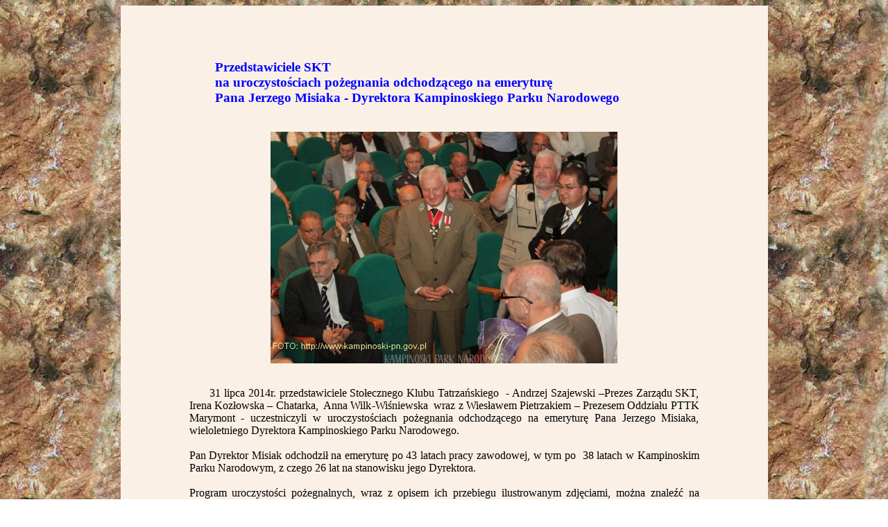

--- FILE ---
content_type: text/html
request_url: http://skt.waw.pl/galerie_2/kampinos_2014/kampinos_2014.htm
body_size: 11714
content:
<html>

<head>
<meta http-equiv=Content-Type content="text/html; charset=windows-1250">
<meta name=Generator content="Microsoft Word 11 (filtered)">
<title>izabelin_2014</title>

<style>
<!--
 /* Font Definitions */
 @font-face
	{font-family:Wingdings;
	panose-1:5 0 0 0 0 0 0 0 0 0;}
@font-face
	{font-family:"PL Timpani";}
@font-face
	{font-family:"Century Gothic";
	panose-1:2 11 5 2 2 2 2 2 2 4;}
@font-face
	{font-family:"Wide Latin";
	panose-1:2 10 10 7 5 5 5 2 4 4;}
@font-face
	{font-family:"Arial Narrow";
	panose-1:2 11 6 6 2 2 2 3 2 4;}
@font-face
	{font-family:Bassoon;}
@font-face
	{font-family:NewBrunswick;}
@font-face
	{font-family:Casablanca;}
@font-face
	{font-family:Gatineau;}
@font-face
	{font-family:Technical;}
@font-face
	{font-family:Alto;}
 /* Style Definitions */
 p.MsoNormal, li.MsoNormal, div.MsoNormal
	{margin:0cm;
	margin-bottom:.0001pt;
	font-size:10.0pt;
	font-family:"Times New Roman";}
h1
	{margin-top:0cm;
	margin-right:-36.0pt;
	margin-bottom:0cm;
	margin-left:0cm;
	margin-bottom:.0001pt;
	text-align:justify;
	page-break-after:avoid;
	font-size:14.0pt;
	font-family:NewBrunswick;}
h2
	{margin-top:0cm;
	margin-right:-36.0pt;
	margin-bottom:0cm;
	margin-left:0cm;
	margin-bottom:.0001pt;
	text-align:justify;
	page-break-after:avoid;
	font-size:18.0pt;
	font-family:"Century Gothic";
	font-weight:normal;}
h3
	{margin-top:0cm;
	margin-right:-49.5pt;
	margin-bottom:0cm;
	margin-left:0cm;
	margin-bottom:.0001pt;
	page-break-after:avoid;
	font-size:16.0pt;
	font-family:"Wide Latin";
	font-variant:small-caps;
	font-weight:normal;}
p.MsoBodyText, li.MsoBodyText, div.MsoBodyText
	{margin:0cm;
	margin-bottom:.0001pt;
	font-size:14.0pt;
	font-family:NewBrunswick;}
p.MsoBodyText2, li.MsoBodyText2, div.MsoBodyText2
	{margin:0cm;
	margin-bottom:.0001pt;
	text-align:justify;
	font-size:12.0pt;
	font-family:"Times New Roman";}
p.MsoBodyText3, li.MsoBodyText3, div.MsoBodyText3
	{margin-top:0cm;
	margin-right:-3.5pt;
	margin-bottom:0cm;
	margin-left:0cm;
	margin-bottom:.0001pt;
	text-align:justify;
	font-size:14.0pt;
	font-family:Gatineau;}
p.MsoBlockText, li.MsoBlockText, div.MsoBlockText
	{margin-top:0cm;
	margin-right:7.1pt;
	margin-bottom:0cm;
	margin-left:-49.65pt;
	margin-bottom:.0001pt;
	text-align:justify;
	font-size:14.0pt;
	font-family:Gatineau;}
a:link, span.MsoHyperlink
	{font-family:"Times New Roman";
	color:blue;
	text-decoration:underline;}
a:visited, span.MsoHyperlinkFollowed
	{color:purple;
	text-decoration:underline;}
@page Section1
	{size:595.3pt 841.9pt;
	margin:42.55pt 42.45pt 49.65pt 70.85pt;}
div.Section1
	{page:Section1;}
 /* List Definitions */
 ol
	{margin-bottom:0cm;}
ul
	{margin-bottom:0cm;}
-->
</style>
<style type="text/css">

.thumbnail{
position: relative;
z-index: 0;
}

.thumbnail:hover{
background-color: #ff0000;
z-index: 50;
}

.thumbnail span{ 
position: absolute;
background-color: #adcffa;
padding: 5px;
left: -1000px;
border: 10px  #000000;
visibility: hidden;
color:#ffffff;
text-decoration: none;
}

.thumbnail span img{ 
border-width: 0;
padding: 2px;
}

.thumbnail:hover span{ 
visibility: visible;
top: -140;
left: 120px; 

}

</style>
</head>

<body bgcolor=white background="../../obr/rock117.jpg" lang=PL
style='tab-interval:35.4pt'>

<div class=Section1>



<div align=center>

<table class=MsoNormalTable border=0 cellpadding=0 width="700" style='width:700.0pt;
 mso-cellspacing:1.5pt;background:linen;mso-padding-alt:0cm 5.4pt 0cm 5.4pt'>
 <tr style='mso-yfti-irow:0;mso-yfti-lastrow:yes;mso-yfti-firstrow:yes'>
  <td style='padding:.75pt .75pt .75pt .75pt'>
  <div align=center>
  <table class=MsoNormalTable border=0 cellpadding=0 width="80%"
   style='width:80.0%;mso-cellspacing:1.5pt;background:linen;mso-padding-alt:
   0cm 5.4pt 0cm 5.4pt'>
   <tr style='mso-yfti-irow:0;mso-yfti-lastrow:yes;mso-yfti-firstrow:yes'>
    <td style='padding:.75pt .75pt .75pt .75pt'>
<p class=MsoNormal align=center style='text-align:center;line-height:150%'><span
    style='font-family:Arial'>&nbsp;<o:p></o:p></span></p>
    <p class=MsoNormal align=center style='text-align:center;line-height:150%'><span
    style='font-family:Arial'>&nbsp;<o:p></o:p></span></p>


<p class=MsoNormal style='text-align:justify'><b>&nbsp;</b></p>

<p class=MsoNormal style='text-align:justify'><b>&nbsp;</b></p>

<p class=MsoNormal><b><span style='margin-left:1cm;font-size:14.0pt;color:blue;font-family:"Comic Sans MS"'>Przedstawiciele
SKT </span></b></p>

<p class=MsoNormal><b><span style='margin-left:1cm;font-size:14.0pt;color:blue;font-family:"Comic Sans MS"'>na
uroczystościach pożegnania odchodzącego na emeryturę </span></b></p>

<p class=MsoNormal><b><span style='margin-left:1cm;font-size:14.0pt;color:blue;font-family:"Comic Sans MS"'>Pana Jerzego
Misiaka - Dyrektora Kampinoskiego Parku Narodowego </span></b></p>

<p class=MsoNormal><b><span style='font-size:14.0pt;color:blue'>&nbsp;</span></b></p>
<p class=MsoNormal style='text-align:justify'>&nbsp;</p>

<p class=MsoNormal style='text-align:center;line-height:100%'><img src="
../../news_obrazki/kampinos_2014/001.jpg"></p>

<p class=MsoNormal style='margin-left:0cm;text-align:justify'><span
style='font-size:12.0pt'>&nbsp;</span></p>

<p class=MsoNormal style='text-align:justify'>&nbsp;</p>

<p class=MsoNormal style='text-align:justify'><span style='font-size:12.0pt;font-family:"Comic Sans MS"'>&nbsp;&nbsp;&nbsp;&nbsp;&nbsp;&nbsp;31
lipca 2014r. przedstawiciele Stołecznego Klubu Tatrzańskiego  - Andrzej
Szajewski –Prezes Zarządu SKT, Irena Kozłowska – Chatarka,  Anna Wilk-Wiśniewska 
wraz z Wiesławem Pietrzakiem – Prezesem Oddziału PTTK Marymont - uczestniczyli
w uroczystościach pożegnania odchodzącego na emeryturę Pana Jerzego Misiaka,
wieloletniego Dyrektora Kampinoskiego Parku Narodowego. </span></p>

<p class=MsoNormal style='text-align:justify'><span style='font-size:12.0pt'>&nbsp;</span></p>

<p class=MsoNormal style='text-align:justify'><span style='font-size:12.0pt;font-family:"Comic Sans MS"'>Pan
Dyrektor Misiak odchodził na emeryturę po 43 latach pracy zawodowej, w tym po 
38 latach w Kampinoskim Parku Narodowym, z czego 26 lat na stanowisku jego
Dyrektora. </span></p>

<p class=MsoNormal style='text-align:justify'><span style='font-size:12.0pt'>&nbsp;</span></p>

<p class=MsoNormal style='text-align:justify'><span style='font-size:12.0pt;font-family:"Comic Sans MS"'>Program
uroczystości pożegnalnych, wraz z opisem ich przebiegu ilustrowanym zdjęciami,
można znaleźć na stronie internetowej Kampinoskiego Parku Narodowego - <a
href="http://www.kampinoski-pn.gov.pl/">www.kampinoski-pn.gov.pl</a>   </span></p>

<p class=MsoNormal style='text-align:justify'><span style='font-size:12.0pt'>&nbsp;</span></p>

<p class=MsoNormal style='text-align:justify'><span style='font-size:12.0pt;font-family:"Comic Sans MS"'>Zachęcając
do odwiedzenia tej strony pragniemy podkreślić szczególny charakter
uroczystości. Udział w niej różnych środowisk;  przedstawicieli zarówno władz
rządowych, w tym  Ministra  Ochrony Środowiska i  Wojewody Mazowieckiego oraz 
przedstawiciela Ministerstwa Obrony Narodowej,    a także samorządowych –
wójtów wszystkich gmin puszczańskich. Ponadto  przedstawicieli kombatantów, 
wojska, straży pożarnej, jednostek oświatowych oraz wielu innych jednostek
organizacyjnych i przyjaciół parku, ludzi, którzy poprzez swój udział pragnęli
wyrazić szacunek i osobiście złożyć Panu Dyrektorowi podziękowanie za jego
wieloletni trud.</span></p>

<p class=MsoNormal style='margin-left:0cm;text-align:justify'><span
style='font-size:12.0pt'>&nbsp;</span></p>

<p class=MsoNormal style='text-align:justify'><span style='font-size:12.0pt;font-family:"Comic Sans MS"'>Pierwszym
punktem całodniowych uroczystości pożegnalnych była poranna  Msza Święta w
kościele w Izabelinie, którą, z udziałem 10 księży,  koncelebrował Jego
Eminencja Biskup Józef Górzyński – Biskup  Pomocniczy Diecezji Warszawskiej. </span></p>

<p class=MsoNormal style='text-align:justify'><span style='font-size:12.0pt;font-family:"Comic Sans MS"'>W
wygłoszonej homilii Ksiądz Prałat, Tadeusz Jaworski, określił Pana Dyrektora
jako człowieka nadzwyczajnego w swojej zwyczajności, jako bohatera pracy,
rozumianej w aspekcie wartości chrześcijańskich, społecznych, narodowych i
ogólnoludzkich, którego wzorem w kościele katolickim jest święty Józef -
opiekun Chrystusa- stanowiący uosobienie godności człowieka pracy. </span></p>

<p class=MsoNormal style='text-align:justify'><span style='font-size:12.0pt'>&nbsp;</span></p>

<p class=MsoNormal style='text-align:justify'><span style='font-size:12.0pt;font-family:"Comic Sans MS"'>W
czasie  oficjalnych uroczystości pożegnalnych w sali konferencyjnej siedziby
Dyrekcji Parku w Izabelinie wystąpienia przedstawicieli różnych organizacji i
środowisk akcentowały wielki, w wymiarze historycznym,  wkład Pana Dyrektora  w
dzieło ochrony i pomnażania wartości przyrodniczych, historycznych i
kulturowych parku.</span></p>

<p class=MsoNormal style='text-align:justify'><span style='font-size:12.0pt'>&nbsp;</span></p>



<table cellspacing="6" summary="">
<tbody>
  <tr>
    <td><p class=MsoNormal style='text-align:center;line-height:100%'><a class="thumbnail" href="#thumb"><img src="005a.jpg" width="300px" height="411px" border="1" /><span><img src="005.jpg" /></span></a></p>
</td>
		<td><p class=MsoNormal style='text-align:justify'><span style='font-size:12.0pt;font-family:"Comic Sans MS"'>Po
zakończeniu oficjalnych uroczystości, wraz z tłumem gości i przyjaciół parku, 
złożyliśmy Panu Dyrektorowi w imieniu Stołecznego Klubu Tatrzańskiego serdeczne
podziękowania za życzliwość i sympatię, której doświadczaliśmy przez cały okres
jego pracy w Dyrekcji Kampinoskiego Parku Narodowego,  wyrażając nadzieję na
dalsze kontakty  i zapraszając do odwiedzania chaty, na czwartkowe prelekcje
oraz na występy  zespołu kabaretowego „Stara Robota”.  Wręczyliśmy także 
pisemne podziękowanie i drobny upominek w postaci książki, opisującej pierwsze
wycieczki w Tatrach. </span></p>
</td>
  </tr>
</tbody>
</table>

<p class=MsoNormal style='margin-left:0cm;text-align:justify'><span
style='font-size:12.0pt'>&nbsp;</span></p>
<p class=MsoNormal style='margin-left:0cm;text-align:justify'><span
style='font-size:12.0pt'>&nbsp;</span></p>
<p class=MsoNormal style='text-align:center;line-height:100%'><img src="
002.jpg"></p>
<p class=MsoNormal style='margin-left:0cm;text-align:justify'><span
style='font-size:12.0pt'>&nbsp;</span></p>
<p class=MsoNormal style='margin-left:0cm;text-align:justify'><span
style='font-size:12.0pt'>&nbsp;</span></p>
<p class=MsoNormal style='text-align:center;line-height:100%'><img src="
003.jpg"></p>
<p class=MsoNormal style='margin-left:0cm;text-align:justify'><span
style='font-size:12.0pt'>&nbsp;</span></p>
<p class=MsoNormal style='margin-left:0cm;text-align:justify'><span
style='font-size:12.0pt'>&nbsp;</span></p>
<p class=MsoNormal style='text-align:center;line-height:100%'><img src="
004.jpg"></p>
<p class=MsoNormal style='margin-left:0cm;text-align:justify'><span
style='font-size:12.0pt'>&nbsp;</span></p>
<p class=MsoNormal style='margin-left:0cm;text-align:justify'><span
style='font-size:12.0pt'>&nbsp;</span></p>





<p class=MsoNormal style='margin-left:0cm;text-align:justify'><span
style='font-size:12.0pt;font-family:"Comic Sans MS"'>Dziękując za okazaną nam życzliwość podkreśliliśmy, że
właśnie takiej, życzliwej wobec Klubu,   postawie  Pana Dyrektora zawdzięczamy 
niezwykle cenną dla członków Klubu możliwość cotygodniowych spotkań w chacie w
Ławach i przypomnieliśmy Jego kilkakrotne w niej odwiedziny. (Poniżej zamieszczamy
zapis rozmowy przeprowadzonej z Panem Dyrektorem podczas jednej z takich wizyt
w sierpniu 1997r.)</span></p>

<p class=MsoNormal style='margin-left:0cm;text-align:justify'><span
style='font-size:12.0pt'>&nbsp;</span></p>

<p class=MsoNormal style='margin-left:0cm;text-align:justify'><span
style='font-size:12.0pt;font-family:"Comic Sans MS"'>Złożyliśmy też gratulacje nowemu dyrektorowi parku –
dotychczasowemu zastępcy – Panu Mirosławowi Markowskiemu, który jest
pracownikiem parku od 1988r., a od 1995r. pełnił funkcję zastępcy dyrektora.</span></p>

<p class=MsoNormal style='text-align:justify'><span style='font-size:12.0pt'>&nbsp;</span></p>

<p class=MsoNormal style='text-align:justify'><span style='font-size:12.0pt;font-family:"Comic Sans MS"'>Z
notatki biograficznej nowego dyrektora parku wynika, że do Jego prywatnych
zainteresowań należy turystyka, co  - jak należy sądzić – dobrze rokuje dla
przyszłych kontaktów z naszym Klubem.</span></p>
<p class=MsoNormal style='text-align:justify'><span style='font-size:12.0pt'>&nbsp;</span></p>
<p class=MsoNormal style='text-align:right'><span style='font-size:12.0pt'><i>Anna Wilk-Wiśniewska</i></span></p>





<p class=MsoNormal style='text-align:justify'>&nbsp;</p>
<p class=MsoNormal style='text-align:justify'><span style='font-size:12.0pt'>&nbsp;</span></p>

<p class=MsoNormal style='text-align:center'><img src="../../obr/div5.gif" border="0" width="700" height="8" alt=""></p>
<p class=MsoNormal style='text-align:justify'>&nbsp;</p>





<p class=MsoNormal style='text-align:center'><span style='font-size:14.0pt;color:blue'> z naszego archiwum</span></p>

<p class=MsoNormal style='text-align:justify'><span style='font-size:12.0pt'>&nbsp;</span></p>





<p class=MsoNormal style='text-align:center'><img src="../../obr/div5.gif" border="0" width="700" height="8" alt=""></p>
<p class=MsoNormal style='text-align:justify'>&nbsp;</p>
<p class=MsoNormal style='text-align:justify'><span style='font-size:12.0pt'>&nbsp;</span></p>




<p class=MsoNormal style='margin-left:0cm;text-align:justify'><span
style='font-size:12.0pt'>&nbsp;</span></p>
<p class=MsoNormal style='text-align:center;line-height:100%'><img src="
008.jpg"></p>
<p class=MsoNormal style='margin-left:0cm;text-align:justify'><span
style='font-size:12.0pt'>&nbsp;</span></p>

<p class=MsoNormal style='margin-left:0cm;text-align:center'><span
style='font-size:12.0pt'>Klubowy Sylwester 1995 w chacie w Ławach</span></p>
<p class=MsoNormal style='margin-left:0cm;text-align:justify'><span
style='font-size:12.0pt'>&nbsp;</span></p>
<p class=MsoNormal style='margin-left:0cm;text-align:justify'><span
style='font-size:12.0pt'>z Dziennika Irenki /chatarki/&nbsp;&nbsp;&nbsp;wpis z 1.01.1996 r.:</span><br>&nbsp;</p>
<p class=MsoNormal style='margin-left:1cm;text-align:justify;;
background:white;font-family:"Comic Sans MS"'><span
style='font-size:12.0pt'>... A tu - niespodzianka! Chyba już pół godziny po północy - światła samochodu. Przyjechał Dyrektor Misiak. Przy ognisku życzenia, toasty.  Minuta w Alei Pamięci poświęconej Kolegom, którzy zginęli w górach. Potem Dyrektor wszedł do chaty i pogawędziliśmy o parkach narodowych Yosemite i innych. Oglądał górskie zdjęcia wiszące na ścianach i zrobił miły wpis do książki chaty. I pojechał, sadzę, że zadowolony ...</span></p>

<p class=MsoNormal style='margin-left:0cm;text-align:justify'><span
style='font-size:12.0pt'>&nbsp;</span></p>
<p class=MsoNormal style='margin-left:0cm;text-align:justify'><span
style='font-size:12.0pt'>&nbsp;</span></p>
<p class=MsoNormal style='text-align:center;line-height:100%'><img src="
009.jpg"></p>
<p class=MsoNormal style='margin-left:0cm;text-align:justify'><span
style='font-size:12.0pt'>&nbsp;</span></p>
<p class=MsoNormal style='margin-left:0cm;text-align:center'><span
style='font-size:12.0pt'>Pamiątkowy wpis w książce chaty</span></p>
<p class=MsoNormal style='margin-left:0cm;text-align:justify'><span
style='font-size:12.0pt'>&nbsp;</span></p>
<p class=MsoNormal style='margin-left:0cm;text-align:justify'><span
style='font-size:12.0pt'>&nbsp;</span></p>
<p class=MsoNormal style='margin-left:0cm;text-align:justify'><span
style='font-size:12.0pt'>&nbsp;</span></p>
<p class=MsoNormal style='text-align:center;line-height:100%'><img src="
007.jpg"></p>
<p class=MsoNormal style='margin-left:0cm;text-align:justify'><span
style='font-size:12.0pt'>&nbsp;</span></p>
<p class=MsoNormal style='margin-left:0cm;text-align:left'><span
style='font-size:12.0pt'>Dyr. Jerzy Misiak na zorganizowanym przez SKT XXX Jubileuszowym Zlocie Klubów Górskich PTTK w Ławach 18.05.2010 r. </span></p>
<p class=MsoNormal style='margin-left:0cm;text-align:justify'><span
style='font-size:12.0pt'>&nbsp;</span></p>

<p class=MsoNormal style='margin-left:0cm;text-align:justify'><span
style='font-size:12.0pt'>&nbsp;</span></p>
<p class=MsoNormal style='text-align:center;line-height:100%'><img src="
006.jpg"></p>
<p class=MsoNormal style='margin-left:0cm;text-align:justify'><span
style='font-size:12.0pt'>&nbsp;</span></p>
<p class=MsoNormal style='margin-left:0cm;text-align:left'><span
style='font-size:12.0pt'>i na jubileuszowym koncercie z okazji 10-lecia kabaretu SKT "Stara Robota" i 60-lecia SKT w Resursie 13.06.2013r.</span></p>
<p class=MsoNormal style='margin-left:0cm;text-align:justify'><span
style='font-size:12.0pt'>&nbsp;</span></p>

<p class=MsoNormal style='margin-left:0cm;text-align:justify'><span
style='font-size:12.0pt'>&nbsp;</span></p>
<p class=MsoNormal style='text-align:center'><img src="../../obr/div5.gif" border="0" width="700" height="8" alt=""></p>

<p class=MsoNormal style='margin-left:0cm;text-align:justify'><span
style='font-size:12.0pt'>&nbsp;</span></p>
<p class=MsoNormal style='margin-left:0cm;text-align:justify'><span
style='font-size:12.0pt'>&nbsp;</span></p>


<h3><span style='font-variant:normal !important;color:red;text-transform:uppercase'>&nbsp;</span></h3>

<h3><span style='font-variant:normal !important;color:red;text-transform:uppercase'>numer 
specjalny</span></h3>

<p class=MsoNormal style='margin-right:-49.5pt'><b><u><span style='font-size:
16.0pt;font-family:"PL Timpani";text-transform:uppercase'>3 sierpnia  </span></u></b><b><u><span
style='font-size:16.0pt;font-family:Bassoon;text-transform:uppercase'>1997</span></u></b><b><span
style='font-size:22.0pt;font-family:Bassoon;text-transform:uppercase'>     </span></b><b><span
style='font-size:36.0pt;font-family:NewBrunswick;color:red;text-transform:uppercase'>Wiadomości</span></b><b><span
style='font-size:18.0pt;font-family:NewBrunswick;color:red'> </span></b></p>

<p class=MsoNormal align=center style='margin-right:-36.0pt;text-align:center'><b><span
style='font-size:26.0pt;font-family:NewBrunswick;color:red'>Stołecznego Klubu
Tatrzańskiego</span></b></p>

<p class=MsoNormal align=center style='margin-right:-36.0pt;text-align:center'><b><span
style='font-size:26.0pt;font-family:NewBrunswick;color:red'>&nbsp;</span></b></p>

<table class=MsoNormalTable border=1 cellspacing=0 cellpadding=0
 style='border-collapse:collapse;border:none'>
 <tr style='height:2.0pt'>
  <td width=482 valign=top style='width:361.5pt;border:solid windowtext 3.0pt;
  padding:0cm 9.05pt 0cm 3.5pt;height:2.0pt'>
  <p class=MsoBodyText style='text-align:justify'><span style='font-family:
  Arial'>&nbsp;</span></p>
  <p class=MsoBodyText style='text-align:justify'><b><span style='font-size:
  12.0pt;font-family:Casablanca'>Dzisiaj, 3 sierpnia, będziemy gościć w Chacie
  w  Ławach pana <span style='color:blue'>Jerzego Misiaka</span>, Dyrektora
  Kampinoskiego Parku Narodowego. Właściwie jest jednak odwrotnie : to my
  jesteśmy gośćmi w K.P.N., a pan Dyrektor – gospodarzem. Kilka  dni wcześniej </span></b></p>
  <p class=MsoBodyText style='text-align:justify'><b><span style='font-size:
  12.0pt;font-family:Casablanca'>Anna Wiśniewska  rozmawiała  z panem
  Dyrektorem o sprawach puszczy.</span></b></p>
  <p class=MsoBodyText style='text-align:justify'><span style='font-size:12.0pt;
  font-family:Casablanca'>Tytuł wywiadu pochodzi od Redakcji „Wiadomości”. </span></p>
  <p class=MsoBodyText style='text-align:justify'><span style='font-family:
  Casablanca'>&nbsp;</span></p>
  <p class=MsoBodyText align=center style='text-align:center'><b><span
  style='font-size:20.0pt;font-family:Arial;color:green;background:white'>ZIELONE
  PŁUCA WARSZAWY</span></b></p>
  <p class=MsoBodyText style='text-align:justify'><span style='font-family:
  Arial'>&nbsp;</span></p>
  <p class=MsoBodyText style='text-align:justify'><span style='font-size:12.0pt;
  font-family:"Times New Roman"'>A.W.: Na początku naszej rozmowy w imieniu
  wszystkich członków Stołecznego Klubu Tatrzańskiego chciałabym Panu
  Dyrektorowi gorąco podziękować za życzliwy stosunek i przejawy sympatii,
  jakich od lat z Pana strony doświadczamy. Klub nasz od początku swego
  istnienia jest związany z Puszczą Kampinoską. To właśnie możliwość
  cotygodniowych spotkań na leśnych szlakach sprzyja integracji środowiska
  klubowego. Długie leśne wycieczki – a zimą biegi narciarskie – pozwalają nam
  utrzymać dobrą formę fizyczną, co sprawia, że nawet kilkudniowe pobyty w
  górach mogą być w pełni wykorzystane. Członkowie Klubu – to ludzie wrażliwi
  na piękno przyrody, potrafiący sobie cenić dobrodziejstwa bliskiego z nią
  kontaktu. Ponieważ przychodzimy tu jako turyści, moje pierwsze pytanie
  dotyczyć będzie ruchu turystycznego na terenie Parku. Czy przeszkadzamy w
  zarządzaniu Parkiem ? </span></p>
  <p class=MsoBodyText style='margin-right:3.6pt;text-align:justify'><b><span
  style='font-size:12.0pt;font-family:"Times New Roman"'>Jerzy Misiak</span></b><span
  style='font-size:12.0pt;font-family:"Times New Roman"'>: Turyści odwiedzający
  Kampinoski Park Narodowy są to w zdecydowanej większości ludzie
  zainteresowani stanem przyrody puszczańskiej. Potrafią cieszyć się kontaktem
  z przyrodą i rozumieją potrzebę istnienia rygorystycznych przepisów
  związanych z jej ochroną. Często współpracują z nami, sygnalizując
  niepokojące zjawiska. Nasi turyści nie przeszkadzają w zarządzaniu Parkiem.
  Przeciwnie, mogą stanowić przykład zachowania dla ludzi, których kontakt z przyrodą
  jest jedynie przypadkowy.</span><span style='font-family:"Times New Roman"'> </span></p>
  <p class=MsoBodyText style='margin-right:3.6pt;text-align:justify'><b>&nbsp;</b></p>
  </td>
  <td width=265 valign=top style='width:7.0cm;border:solid windowtext 3.0pt;
  border-left:none;background:white;padding:0cm 3.5pt 0cm 3.5pt;height:2.0pt'>
  <p class=MsoNormal style='text-align:justify'><span style='font-size:14.0pt;
  color:green'>&nbsp;</span></p>
  <p class=MsoNormal align=center style='text-align:center'><b><span
  style='font-size:12.0pt;color:green'>10 przykazań ekologicznych,</span></b></p>
  <p class=MsoNormal align=center style='text-align:center'><b><span
  style='font-size:12.0pt;color:green'>sformułowanych na konferencji żydów i
  chrześcijan</span></b></p>
  <p class=MsoNormal align=center style='text-align:center'><b><span
  style='font-size:12.0pt;color:green'>w Hallig Hoog (1982)</span></b></p>
  <p class=MsoNormal style='margin-right:-36.0pt;text-align:justify'><b><span
  style='font-size:12.0pt;color:green'>&nbsp;</span></b></p>
   <p class=MsoNormal style='margin-left:18.0pt;text-align:justify;text-indent:
  -18.0pt'><b><span style='font-size:10.0pt;font-family:"Arial Narrow";
  color:green'>1.<span style='font:7.0pt "Times New Roman"'>&nbsp;&nbsp;&nbsp;&nbsp;&nbsp;&nbsp;
  </span></span></b><b><span style='font-size:10.0pt;font-family:"Arial Narrow";
  color:green'>Jam
  jest Pan, Bóg Twój, który stworzył niebo i ziemię. Weź pod uwagę, że w tym
  stworzeniu jesteś moim partnerem. Obchodź się więc troskliwie z powietrzem,
  wodą, ziemią, roślinami i zwierzętami tak, jak by to byli twoi bracia i
  siostry.</span></b></p>
  <p class=MsoNormal style='margin-left:18.0pt;text-align:justify;text-indent:
  -18.0pt'><b><span style='font-size:10.0pt;font-family:"Arial Narrow";
  color:green'>2.<span style='font:7.0pt "Times New Roman"'>&nbsp;&nbsp;&nbsp;&nbsp;&nbsp;&nbsp;
  </span></span></b><b><span style='font-size:10.0pt;font-family:"Arial Narrow";
  color:green'>Weź pod uwagę, że dając ci życie, dałem ci także
  odpowiedzialność, wolność i ograniczone rezerwy suro-wców ziemi.</span></b></p>
  <p class=MsoNormal style='margin-left:18.0pt;text-align:justify;text-indent:
  -18.0pt'><b><span style='font-size:10.0pt;font-family:"Arial Narrow";
  color:green'>3.<span style='font:7.0pt "Times New Roman"'>&nbsp;&nbsp;&nbsp;&nbsp;&nbsp;&nbsp;
  </span></span></b><b><span style='font-size:10.0pt;font-family:"Arial Narrow";
  color:green'>Nie okradaj przyszłości. Szanuj swoje dzieci, dając im możliwość
  długiego życia.</span></b></p>
  <p class=MsoNormal style='margin-left:18.0pt;text-align:justify;text-indent:
  -18.0pt'><b><span style='font-size:11.0pt;font-family:"Arial Narrow";
  color:green'>4.<span style='font:7.0pt "Times New Roman"'>&nbsp;&nbsp;&nbsp;&nbsp;&nbsp;&nbsp;
  </span></span></b><b><span style='font-size:10.0pt;font-family:"Arial Narrow";
  color:green'>Rozbudzaj w swych dzieciach miłość do natury.</span></b></p>
  <p class=MsoNormal style='margin-left:18.0pt;text-align:justify;text-indent:
  -18.0pt'><b><span style='font-size:11.0pt;font-family:"Arial Narrow";
  color:green'>5.<span style='font:7.0pt "Times New Roman"'>&nbsp;&nbsp;&nbsp;&nbsp;&nbsp;&nbsp;
  </span></span></b><b><span style='font-size:10.0pt;font-family:"Arial Narrow";
  color:green'>Rozważ, że ludzkość może wprawdzie używać techniki, ale raz
  zniszczonego życia nie może stworzyć na nowo.</span></b></p>
  <p class=MsoNormal style='margin-left:18.0pt;text-align:justify;text-indent:
  -18.0pt'><b><span style='font-size:10.0pt;font-family:"Arial Narrow";
  color:green'>6.<span style='font:7.0pt "Times New Roman"'>&nbsp;&nbsp;&nbsp;&nbsp;&nbsp;&nbsp;
  </span></span></b><b><span style='font-size:10.0pt;font-family:"Arial Narrow";
  color:green'>Zatroszcz się o to, aby w twojej wsi, twoim mieście, twoim kraju
  tworzyły się grupy, które będą z zaanga-żowaniem starały się o to, by
  zapobiec grożącym katastrofom. </span></b></p>
  <p class=MsoNormal style='margin-left:18.0pt;text-align:justify;text-indent:
  -18.0pt'><b><span style='font-size:10.0pt;font-family:"Arial Narrow";
  color:green'>7.<span style='font:7.0pt "Times New Roman"'>&nbsp;&nbsp;&nbsp;&nbsp;&nbsp;&nbsp;
  </span></span></b><b><span style='font-size:10.0pt;font-family:"Arial Narrow";
  color:green'>Odsuń się od wszelkich broni, które powodują nie dające się
  naprawić zniszczenia w podstawowych uwarunkowaniach życia. </span></b></p>
  <p class=MsoNormal style='margin-left:18.0pt;text-align:justify;text-indent:
  -18.0pt'><b><span style='font-size:10.0pt;font-family:"Arial Narrow";
  color:green'>8.<span style='font:7.0pt "Times New Roman"'>&nbsp;&nbsp;&nbsp;&nbsp;&nbsp;&nbsp;
  </span></span></b><b><span style='font-size:10.0pt;font-family:"Arial Narrow";
  color:green'>Ćwicz samodyscyplinę, także przy małych decyzjach w swoim życiu.</span></b></p>
  <p class=MsoNormal style='margin-left:18.0pt;text-align:justify;text-indent:
  -18.0pt'><b><span style='font-size:10.0pt;font-family:"Arial Narrow";
  color:green'>9.<span style='font:7.0pt "Times New Roman"'>&nbsp;&nbsp;&nbsp;&nbsp;&nbsp;&nbsp;
  </span></span></b><b><span style='font-size:10.0pt;font-family:"Arial Narrow";
  color:green'>Znajdź w swoim cotygodniowym dniu wypoczynku – sabacie czy
  niedzieli – czas, aby żyć ze światem, a nie tylko używać go.</span></b></p>
  <p class=MsoNormal style='margin-left:18.0pt;text-align:justify;text-indent:
  -18.0pt'><b><span style='font-size:10.0pt;font-family:"Arial Narrow";
  color:green'>10.<span style='font:7.0pt "Times New Roman"'>&nbsp;&nbsp; </span></span></b><b><span
  style='font-size:10.0pt;font-family:"Arial Narrow";color:green'>Pomyśl o tym:
  nie <i>posiadasz</i> Ziemi – jesteś tylko jej stróżem i opiekunem.</span></b></p>
  </td>
 </tr>
</table>

<p class=MsoNormal style='margin-right:-36.0pt;text-align:justify'><span
style='font-size:14.0pt;font-family:Gatineau'>&nbsp;</span></p>

<table class=MsoNormalTable border=1 cellspacing=0 cellpadding=0
 style='border-collapse:collapse;border:none'>
 <tr>
  <td width=388 valign=top style='width:290.65pt;border:none;padding:0cm 9.05pt 0cm 3.5pt'>
  <p class=MsoBodyText style='text-align:justify'><span style='font-size:12.0pt;
  font-family:"Times New Roman"'>A.W.: Czy są prowadzone badania rozmiarów
  ruchu turystycznego? Jakie są kierunki rozwoju turystyki w Parku?</span></p>
  <p class=MsoNormal style='margin-right:3.55pt;text-align:justify'><span
  style='font-size:12.0pt'>J.M.: Prowadzone badania nie obejmują całokształtu
  zagadnień związanych z tą problematyką. Przydałyby się opracowania naukowe,
  np. praca magisterska lub – jeszcze lepiej – doktorska. Ale nawet
  fragmentaryczne badania wykazują, że rocznie przychodzi do nas od pół miliona
  do miliona ludzi.  Jest to turystyka weekendowa, przechadzkowa – nie ma na
  ogół pobytów kilkudniowych. Frekwencja jest zróżnicowa-na, zarówno w poszczególnych
  latach, jak i w ciągu roku. Nie sposób logicznie uzasadnić, dlaczego jednej
  niedzieli – czasami przy niesprzyjającej pogodzie – jest bardzo wielu
  turystów, a znów innego dnia przy pięknej pogodzie nie spotyka się w ogóle
  ludzi na szlakach. Do Puszczy przyjeżdżają przede wszystkim turyści z
  Warszawy. Uczęszczane są głównie szlaki od strony Lasek, mimo że lepsze
  warunki turystyczne daje strona zachodnia, a to ze względu na możliwość </span></p>
  </td>
  <td width=312 valign=top style='width:233.9pt;border:solid red 1.0pt;
  background:white;padding:0cm 3.5pt 0cm 3.5pt'>
  <p class=MsoBodyText3 align=center style='margin-right:3.6pt;text-align:center;
  background:white'><b><span style='font-size:12.0pt;font-family:"Times New Roman";
  color:green'>Ustawa z dn. 16. X 1991 o ochronie przyrody (wyjątki)</span></b></p>
  <p class=MsoBodyText3 align=left style='margin-right:3.6pt;text-align:left;
  background:white'><b><span style='font-size:12.0pt;font-family:"Times New Roman";
  color:green'>Art. 14. 1. Park narodowy obejmuje obszar chroniony,
  wyróżniający się szczególnymi wartościami naukowy-mi, przyrodniczymi,
  społecznymi, kulturowymi i wychowawczymi, o powierzchni nie mniejszej niż 1000 ha, na którym ochronie podlega całość przyrody oraz swoiste cechy krajobrazu. </span></b></p>
  <p class=MsoNormal style='margin-right:3.6pt;background:white'><b><span
  style='font-size:12.0pt;color:green'>2. Wszelkie działania na terenie parku
  narodowego podporządko-wane są ochronie przyrody i mają pierwszeństwo przed
  wszystkimi innymi działaniami.</span></b></p>
  <p class=MsoNormal style='margin-right:3.6pt;background:white'><b><span
  style='font-size:12.0pt;color:green'>3. Nadrzędnym celem parku narodo-wego
  jest poznanie, zachowanie całości systemów przyrodniczych danego terenu, wraz
  z warunkami ich funkcjonowania, oraz odtwarzanie zniekształconych i zanikłych
  ogniw rodzimej przyrody.</span></b><span style='font-size:12.0pt;color:green'>
  </span></p>
  </td>
 </tr>
</table>

<p class=MsoBlockText style='margin-left:0cm'><span style='font-size:12.0pt;
font-family:"Times New Roman"'>bezpośredniego, niezakłóconego obcowania z
przyrodą. </span></p>

<p class=MsoBlockText style='margin-left:0cm'><span style='font-size:12.0pt;
font-family:"Times New Roman"'>Naszym celem jest doprowadzenie do zwiększenia
ruchu turystycznego w otulinie Parku. Otulina Puszczy Kampinoskiej jest piękna
krajobrazowo i bogata przyrodniczo. Weźmy chociaż przepiękny krajobraz
nadwiślański...</span></p>

<p class=MsoNormal style='margin-right:7.1pt;text-align:justify'><span
style='font-size:12.0pt'>A.W.: Czy turysta może się czuć w Parku bezpiecznie?</span></p>

<p class=MsoBlockText style='margin-left:0cm'><span style='font-size:12.0pt;
font-family:"Times New Roman"'>J.M.: Tak. Staramy się nadzorować, patrolować
Park o każdej porze. W razie jakiegoś zagrożenia natychmiast wzywamy policję.
Szlaki turystyczne są na pewno bardziej bezpieczne niż ulice miast. Na terenie
Puszczy nie notujemy w zasadzie napadów na turystów. Porachunki mafijne to inna
sprawa. </span></p>

<p class=MsoNormal style='margin-right:-36.0pt;text-align:justify'><span
style='font-size:14.0pt;font-family:Gatineau'>&nbsp;</span></p>

<div style='border:solid windowtext 1.0pt;padding:0cm 4.0pt 1.0pt 4.0pt;
background:#F2F2F2;margin-left:0cm;margin-right:.05pt'>

<p class=MsoNormal style='text-align:justify;background:#F2F2F2;border:none;
padding:0cm'><span style='font-size:14.0pt;font-family:"Arial Narrow"'>Choć
wszyscy jesteśmy z Puszczą dobrze zaznajomieni, nie od rzeczy będzie
przypomnieć, że <b>Kampinoski Park Narodowy</b> powstał – z  inicjatywy Jadwigi
i Romana <b><span style='color:red'>Kobendzów</span></b> – w 1959 roku dla
ochrony najlepiej zachowanych w Europie obszarów wydm śródlądowych i fragmentów
leśnych o charakterze zbliżonym do naturalnego. Jest największym w Polsce
parkiem Narodowym, o powierzchni 35 tys. ha (TPN ma 21 tys. ha, TANAP 77 tys.
ha) . Położony jest na dnie pradoliny Wisły i charakteryzuje się równoleżnikowo
biegnącymi pasmami wydmowymi, pochodzącymi z epoki lodowcowej i graniczącymi z
terenami bagiennymi. Występuje w nim ponad 5 tysięcy gatunków zwierząt, z
herbowym łosiem na czele. Bardzo bogaty jest świat roślin, z takimi
florystycznymi atrakcjami jak <b><span style='color:red'>borealna chamedafne
północna</span>, <span style='color:red'>stepowa wiśnia kwaśna</span> i <span
style='color:red'>endemiczna brzoza czarna</span></b><span style='color:red'>. 
</span></span></p>

</div>

<p class=MsoBlockText style='margin-left:0cm'>&nbsp;</p>

<p class=MsoNormal style='margin-right:-7.05pt;text-align:justify'><span
style='font-size:12.0pt'>A.W.: Jakie działania podejmuje Dyrekcja Parku w
stosunku do obszarów objętych ścisłą ochroną,  po których turysta poruszać się
nie może?</span></p>

<p class=MsoNormal style='margin-right:-7.05pt;text-align:justify'><span
style='font-size:12.0pt'>J.M.: Obszary objęte ścisłą ochroną powiększa się z 4300 ha do 4800 ha. Jednakże nasze działania nie są tutaj jednokierunkowe. Równocześnie z
powiększaniem obszarów objętych ścisłą ochroną likwidujemy tę ochronę w
rezerwatach Łuże i Niepust. Utrzymanie ścisłej ochrony byłoby tam niepożądane.
Doprowadziłoby  do zarośnięcia krzewami, lasem i roślinnością drzewiastą
przepięknych łąk i spowodowałoby, że cie-szące oko rozległe przestrzenie
Niepustu stałyby się po kilku latach monolitem leśnym. </span></p>

<p class=MsoNormal style='margin-right:-7.05pt;text-align:justify'><span
style='font-size:12.0pt'>Celem parku narodowego jest zachowanie całości
systemów przyrodniczych danego terenu, zachowanie odpowiednich proporcji między
różnymi środowiskami przyrodniczymi. A zatem nie tylko ochrona lasów, ale
również zwartych przestrzeni szuwarów, łąk i bagien. Obszary te są przecież
siedliskami wielu gatunków zwierząt i roślin, które nie mogą żyć w lesie, a
zatem utrzymanie ścisłej ochrony w Niepuście i Łużach doprowadziłoby do ich
wyginięcia. Zdejmując ochronę ścisłą, będziemy obszary te chronić aktywnie,
tzn. sterować sukcesją roślin w taki sposób, aby nie dochodziło do zarastania
bagien i łąk roślinnością drzewiastą, a przede wszystkim zwartym lasem. </span></p>

<p class=MsoNormal style='margin-right:-36.0pt;text-align:justify'><span
style='font-size:12.0pt'>&nbsp;</span></p>

<table class=MsoNormalTable border=1 cellspacing=0 cellpadding=0
 style='border-collapse:collapse;border:none'>
 <tr>
  <td width=520 valign=top style='width:389.85pt;border:solid red 3.0pt;
  background:#F2F2F2;padding:0cm 3.5pt 0cm 3.5pt'>
  <p class=MsoNormal align=center style='margin-right:-36.0pt;text-align:center'><b><span
  style='font-size:12.0pt;font-family:Technical;text-transform:uppercase'>Niektóre
  osobliwości flory Puszczy:</span></b></p>
  <p class=MsoNormal style='margin-right:3.55pt'><b><span style='font-size:
  12.0pt;font-family:Technical'>Chamedafne północna</span></b><span
  style='font-size:12.0pt;font-family:Technical'> – roślinność tundry w K.P.N.,
  relikt epoki lodowcowej, mała krzewinka, o liściach podobnych do brusznicy,
  lecz dłuższych, o kwiatach podobnych do konwalii, ale znacznie mniejszych.
  Występuje w rezerwacie Sieraków na niewielkiej powierzchni i  jest to
  najdalej na południe wysunięte stanowisko.</span></p>
  <p class=MsoNormal style='margin-right:3.55pt'><b><span style='font-size:
  12.0pt;font-family:Technical'>Wiśnia kwaśna</span></b><span style='font-size:
  12.0pt;font-family:Technical'> –  od zwykłej różni się mniejszymi, drobniej
  piłkowanymi liśćmi i zielonymi (nawet po dojrzeniu) owocami.  Występuje w
  rezerwacie Roztoka i jest to najbardziej na północ wysunięte stanowisko tego
  krzewu. </span></p>
  <p class=MsoNormal style='margin-right:3.55pt'><b><span style='font-size:
  12.0pt;font-family:Technical'>Brzoza czarna</span></b><span style='font-size:
  12.0pt;font-family:Technical'> – różni się od pospolitej brzozy brodawkowatej
  szarą barwą mniej spękanej kory i odstającymi pod prawie prostym kątem
  gałęziami w środkowej i wierzchołkowej części drzewa. Najliczniej występuje
  we wschodniej stronie Puszczy.</span><span style='font-size:14.0pt;
  font-family:Technical'> </span></p>
  </td>
  <td width=198 valign=top style='width:148.85pt;border:solid red 3.0pt;
  border-left:none;background:#F2F2F2;padding:0cm 3.5pt 0cm 3.5pt'>
  <h2 align=center style='margin-right:3.6pt;text-align:center'><b><span
  style='font-size:12.0pt;font-family:Alto'>ŁOŚ</span></b></h2>
  <p class=MsoNormal style='margin-right:3.6pt'><span style='font-size:12.0pt;
  font-family:Gatineau'>to oczywiście herbowe zwierzę Puszczy.  Wyginął tu  w
  XVIII wieku, ale sprowadzony w 1951 roku, rozmnożył się obecnie do 120 sztuk.
  </span></p>
  <p class=MsoNormal style='margin-right:3.6pt'><span style='font-size:12.0pt;
  font-family:Gatineau'>Jest   wiernym towarzyszem swojej <i>aktualnej</i>  łoszy.
  </span></p>
  <p class=MsoNormal style='margin-right:3.6pt'><span style='font-size:12.0pt;
  font-family:Gatineau'>Lubi kosaciec, jemiołę, szyszki, jagody jałowca,
  jarzębinę, wierzbę i inne „miękkie” gatunki.</span></p>
  </td>
 </tr>
</table>

<p class=MsoNormal style='margin-right:-36.0pt;text-align:justify'><span
style='font-size:14.0pt;font-family:Gatineau'>&nbsp;</span></p>

<p class=MsoNormal style='margin-right:-36.0pt;text-align:justify'><span
style='font-size:12.0pt'>A.W.: A jak wygląda ochrona zwierząt w Parku? </span></p>

<p class=MsoNormal style='margin-right:-7.05pt;text-align:justify'><span
style='font-size:12.0pt'>J.M. Przyjmujemy założenie, że zwierzyna ma żyć w
Puszczy o własnych siłach, bez ingerencji człowieka. </span></p>

<p class=MsoNormal style='margin-right:-7.05pt;text-align:justify'><span
style='font-size:12.0pt'>W sposób naturalny powinny się kształtować relacje
wewnątrzgatunkowe i międzygatunkowe, a także relacje między światem zwierząt i
roślin. Na terenie Parku w zasadzie nie dokarmia się zwierząt. Nasza Puszcza
obfituje w żer naturalny. Zwierzyna ma dogodne warunki bytowania a dokarmianie
wyrządziłoby jej krzywdę. Nie znaczy to, że jeżeli zwierzyna będzie zagrożona,
np. wskutek mrozu lub głodu, to nie będziemy karmić. Nie karmimy dopóty, dopóki
sama sobie radzi. Taka jest przecież idea parku narodowego. Ale nie pozwolimy
tej zwierzynie wyginąć.</span></p>

<p class=MsoNormal style='margin-right:-7.05pt;text-align:justify'><span
style='font-size:12.0pt'>A.W.: Czy prowadzone są odstrzały redukcyjne? </span></p>

<p class=MsoNormal style='margin-right:.05pt;text-align:justify'><span
style='font-size:12.0pt'>J.M.: W Puszczy jest duża populacja łosi, saren i
dzików. Od wielu lat liczba łosi utrzymuje się na poziomie 120 sztuk, gdy
tymczasem Puszcza może – bez szkody dla drzewostanu –  przyjąć 100 sztuk. Z
tych względów prowadzimy odstrzały redukcyjne łosi, saren i dzików.</span></p>

<p class=MsoNormal style='margin-right:-36.0pt;text-align:justify'><span
style='font-size:12.0pt'>A.W.: A czy eksperyment z rysiem można uznać za udany?
</span></p>

<p class=MsoNormal style='margin-right:.05pt;text-align:justify'><span
style='font-size:12.0pt'>J.M.: Dziś jeszcze nie wiadomo, jak ten trudny
eksperyment się zakończy. Na wolności żyje w Puszczy około 7 sztuk rysi.
Następne przygotowujemy do wypuszczenia. Mimo włożonego przez nas wysiłku, nie
mogę w tej chwili zagwarantować, że to doświadczenie zakończy się sukcesem,
którym będzie stworzenie populacji rysia kampinoskiego. Co  roku dokonujemy w
gronie fachowców oceny tego eksperymentu. Ciągle jeszcze nie ma populacji rysia
w K.P.N. Jest ona w trakcie tworzenia się.   </span></p>

<p class=MsoNormal style='margin-right:-36.0pt;text-align:justify'><span
style='font-size:12.0pt'>A.W.: Jaki wpływ na gospodarkę w Puszczy będą miały
obfite lipcowe opady deszczu?</span></p>

<p class=MsoNormal style='margin-right:.05pt;text-align:justify'><span
style='font-size:12.0pt'>J.M.: Puszcza od wielu lat cierpi na brak wody. Na
zakłócenie stosunków wodnych wpłynęła zarówno działalność człowieka: melioracja
gruntów i inne działania, jak również niedostateczna ilość opadów w ostatnich
latach. Toteż wzmożone opady deszczu, które wystąpiły w lipcu tego roku należy
przyjmować jako błogosławieństwo dla Puszczy. Mniej zadowoleni są z deszczowej
pogody rolnicy. Należy pamiętać, że w granicach Parku żyje z rolnictwa jeszcze
około trzech tysięcy ludzi. Dla Puszczy jednakże deszcze są zbawienne.</span></p>

<p class=MsoNormal style='margin-right:-36.0pt;text-align:justify'><span
style='font-size:12.0pt'>A.W.: O czym marzy Dyrektor największego w Polsce
parku narodowego? </span></p>

<p class=MsoNormal style='margin-right:.05pt;text-align:justify'><span
style='font-size:12.0pt'>J.M.: W granicach parku znajduje się około czterech
tysięcy hektarów cennych obszarów przyrodniczych, przeznaczonych do  wykupu od
ich właścicieli. Zatem, <b>po pierwsze</b>: zakończyłbym wykupy. Niezwłocznie
wykupiłbym wszystkie grunty, które ludzie chcą sprzedać. Zgłoszono do wykupu
około 2000 ha, a Park wykupi w tym roku zaledwie 200 ha. Brak środków finansowych powoduje, że wykupywanie będzie trwało wiele lat. Chciałbym, żeby
natychmiast były wykupywane przynajmniej te grunty, które zostały zgłoszone do
wykupu. <b>Po drugie:</b> należałoby działać na rzecz odwrócenia negatywnych
skutków gospodarki wodnej prowadzonej w przeszłości przez człowieka na terenie
Puszczy. Chodzi tu zwłaszcza o przeprowadzoną po wojnie meliorację gruntów.
Dopóki grunty rolne pozostają w prywatnych rękach, tj., do czasu ich wykupienia
przez Park, działania Parku nie mogą być na tym polu w pełni efektywne. <b>Po
trzecie</b>: potrzebne są większe środki na przebudowę drzewostanów. Około 30
procent drzewostanu ma niestabilną strukturę ekologiczną – pochodzi ze
sztucznych zalesień. Należałoby je unaturalnić, wzbogacić o inne gatunki drzew
i krzewów leśnych. <b>Następnie</b> rozwijałbym <i>monitoring</i> przyrody i
badania naukowe. Mamy tu duże osiągnięcia, ale niezbędny jest dalszy rozwój,
pochłaniający znaczne środki finansowe. Jest jeszcze szereg innych spraw, np.
utrzymanie osad pracowniczych w Parku, wyposażenie pracowników w sprzęt, środki
łączności i transportu potrzebne do wykonywania tej  niełatwej pracy.</span></p>

<p class=MsoNormal style='margin-right:.05pt;text-align:justify'><span
style='font-size:12.0pt'>A.W.: Serdecznie życzę, aby marzenia Pana Dyrektora
mogły się zrealizować. Wszyscy korzystający z dobrodziejstwa obcowania z
Puszczą są zainteresowani w ich urzeczywistnieniu. Bardzo dziękuję za poświęcony
mi czas. </span></p>

<p class=MsoNormal style='margin-right:.05pt;text-align:justify'><span
style='font-size:12.0pt'>J.M.: A ja serdecznie pozdrawiam członków Stołecznego
Klubu Tatrzańskiego.</span></p>
<p class=MsoNormal style='text-align:center'><span style='font-size:14.0pt;color:blue'>&nbsp;</span></p>
<p class=MsoNormal style='text-align:center'><span style='font-size:14.0pt;color:blue'>* * * * * *</span></p>
<p class=MsoNormal style='text-align:center'><span style='font-size:14.0pt;color:blue'>&nbsp;</span></p>


</table>
</div>
</table>
</div>
</div>
</div>

</body>

</html>
